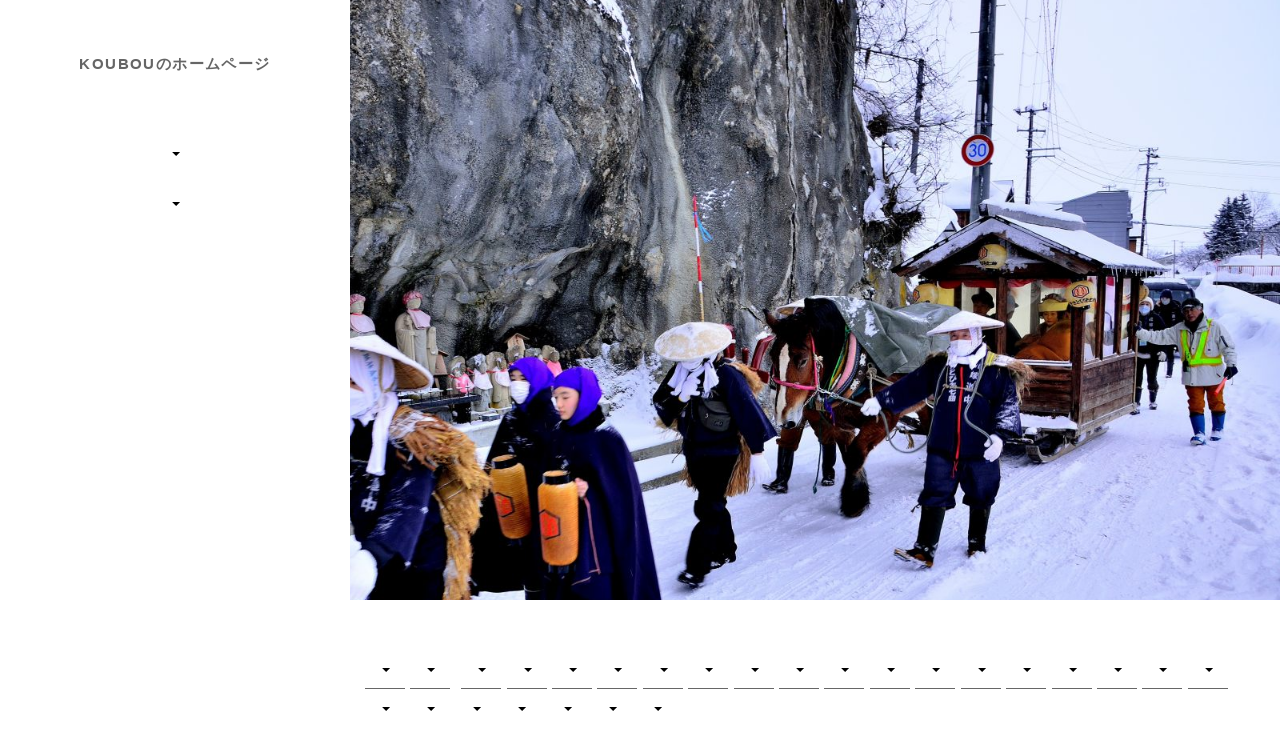

--- FILE ---
content_type: text/html; charset=UTF-8
request_url: http://koubou.golf-562.com/index.php?%E3%82%86%E3%81%8D%E3%81%A8%E3%81%B4%E3%81%82%E4%B8%83%E6%9B%B2%E3%82%8A%E3%80%80%E8%8A%B1%E5%AB%81%E9%81%93%E4%B8%AD%E3%80%802023
body_size: 3620
content:
<!DOCTYPE html>
<html lang="ja">
<head>
    <meta charset="UTF-8">
    <meta http-equiv="X-UA-Compatible" content="IE=edge">
    <meta name="viewport" content="width=device-width, initial-scale=1">
    <title>ゆきとぴあ七曲り　花嫁道中　2023 - KOUBOUのホームページ</title>
    <meta name="keywords" content="KOUBOU　いなか耕望
６５２－１１２２⇒老後にいい夫婦　悠々考望＆田舎耕望＆ゴルフ工房　　６５２-いい夫婦＆田舎耕望暮らし＆夫婦悠々考望　６５２ーＧＯＬＦ－５６２
北の管理人、６５２＆５６２、　田舎暮らしとボランティア、シルバー悠々考望 、趣味悠々耕望、いい老後にいい夫婦、６５２＆いい夫婦＆夫婦悠々考望、６５歳から１１６５２－１１２２
田舎耕望、悠々考望、里山の風景と生き物、
ゴルフ工房、golf-562、Ｇｏｌｆ－５６２工房、Golf-562メンバーサイト、
コーディネーター" />
    <meta name="description" content=" ６５２－１１２２⇒老後にいい夫婦　悠々考望＆田舎耕望＆ゴルフ工房　　６５２-いい夫婦＆田舎耕望暮らし＆夫婦悠々考望　６５２ーＧＯＬＦ－５６２
いなか耕望　KOUBOU
北の管理人、６５２＆５６２、　田舎暮らしとボランティア、シルバー悠々考望 、趣味悠々耕望、いい老後にいい夫婦、６５２＆いい夫婦＆夫婦悠々考望、６５歳から１１６５２－１１２２
田舎耕望、悠々考望、里山の風景と生き物、
ゴルフ工房、golf-562、Ｇｏｌｆ－５６２工房、Golf-562メンバーサイト、
コーディネーター、新たな歩き方、
NPO法人、ボランティア活動、
新たな第三の人生を歩く、
カリスマ農家人、カリスマ福祉人、趣味悠々講座、福祉支援講座
ゴルフクラブの工房, グリップ交換, シャフト交換, ヘッド交換, ゴルフクラブの製作, ゴルフクラブの修理, クラブのオーバホール" />
    <link rel="alternate" type="application/rss+xml" title="RSS" href="http://koubou.golf-562.com/index.php?cmd=rss" />
        <link rel="stylesheet" href="skin/bootstrap/css/bootstrap.min.css" /><link rel="stylesheet" href="skin/hokukenstyle/haik_hakk/base.css">
<link rel="stylesheet" media="screen" href="skin/hokukenstyle/haik_hakk/main.css?1505208669">
    <script type="text/javascript" src="js/jquery.js"></script><script type="text/javascript" src="skin/bootstrap/js/bootstrap.min.js"></script><script type="text/javascript" src="js/jquery.cookie.js"></script>            <script>
if (typeof QHM === "undefined") QHM = {};
QHM = {"window_open":true,"exclude_host_name_regex":"","default_target":"_blank"};
</script><style>

/*


	Base custom styling


*/
body{
      background-color: #ffffff;
  }
.haik-side-nav{
      background-color: #fff;
  }
.haik-footer{
      background-color: #ffffff;
  }

body, h1, h2, h3, h4, h5, h6 {
	font-family: "ヒラギノ丸ゴ ProN","Hiragino Maru Gothic ProN", "メイリオ","Meiryo",sans-serif;
}

/*


	Navigation custom styling


*/

.navbar-toggle {
	border-radius: 0;
}

</style>
<meta name="GENERATOR" content="Quick Homepage Maker; version=5.2; rev=2026; haik=true" />
<link rel="canonical" href="http://koubou.golf-562.com/index.php?%E3%82%86%E3%81%8D%E3%81%A8%E3%81%B4%E3%81%82%E4%B8%83%E6%9B%B2%E3%82%8A%E3%80%80%E8%8A%B1%E5%AB%81%E9%81%93%E4%B8%AD%E3%80%802023">
<script>
$(function(){
  var ua = {};
  ua.name = window.navigator.userAgent.toLowerCase();
  if (ua.name.indexOf("ipad") >= 0 || ua.name.indexOf("ipod") >= 0 || ua.name.indexOf("iphone") >= 0 || ua.name.indexOf("android") >= 0) {
    $(".qhm-section[data-background-attachment=fixed]").css({backgroundAttachment: "inherit"}).removeAttr("data-background-attachment");
  }
});
</script>

<link rel="stylesheet" href="plugin/section/section.css" />
<style class="qhm-plugin-section-style">#qhm_section_1 {color:#fff;background-image:url(http://koubou.golf-562.com/./swfu/d/09_279.JPG);background-attachment:fixed;height:600px;}</style>

<script src="js/qhm.min.js"></script>
<script type="text/javascript">
$(function(){



  $(".qhm-bs-nav").find("ul.list2").each(function(){
    var $ul = $(this);
    var $li = $ul.parent();

    $ul.removeClass("list2").addClass("dropdown-menu");

    if ($li.children("a").length) {
      $li.children("a").addClass("dropdown-toggle").attr("data-toggle", "dropdown").append("<b class=\"caret\"></b>");
    }
    else {
      $("body").append($ul);
      var $child = $li.contents();

      $li.prepend("<a href=\"#\"></a>").children("a").append($child).addClass("dropdown-toggle").attr("data-toggle", "dropdown").append("<b class=\"caret\"></b>");
      $li.append($ul);
    }
  });

});
</script>

<script type="text/javascript">
$(function(){
  $(".list-group > .list-group-item").find(".list-group-item").removeClass("list-group-item");
  $("#menubar .list-group .list-group-item a").each(function(){
    var url = $(this).attr("href");
    if (url == "http://koubou.golf-562.com/index.php\?%E3%82%86%E3%81%8D%E3%81%A8%E3%81%B4%E3%81%82%E4%B8%83%E6%9B%B2%E3%82%8A%E3%80%80%E8%8A%B1%E5%AB%81%E9%81%93%E4%B8%AD%E3%80%802023") {
      $(this).parent().addClass("active");
    }
  });
});
</script>

<link href="//maxcdn.bootstrapcdn.com/font-awesome/4.3.0/css/font-awesome.min.css" rel="stylesheet">

<style>
[data-plugin=search2] > div.input-group,
[data-plugin=search2] > div.form-group {
    position: relative;
}
[data-plugin=search2] > div.input-group:before,
[data-plugin=search2] > div.form-group:before {
    font-family: FontAwesome;
    content: "\f002";
    position:absolute;
    top:8px;
    left:10px;
    z-index: 3;
    color: #999;
    line-height: 1.42857143;
}
[data-plugin=search2] input[type=text] {
    padding-left:30px;
}
</style>
</head>
<body>
        <!-- ◆ Navbar ◆ ======================================================= -->
    <nav id="navigator" class="haik-side-nav" role="navigation">
      <div class="container-fluid">
        <div class="haik-logo">
            <a href="http://koubou.golf-562.com">
                              KOUBOUのホームページ                          </a>
        </div>
        
<!-- SITENAVIGATOR CONTENTS START -->
<ul class="qhm-bs-nav nav navbar-nav" >












<li>
<ul class="list2" >


</ul></li></ul>



<ul class="qhm-bs-nav nav navbar-nav" >





<li>
<ul class="list2" >

</ul></li></ul>


<!-- SITENAVIGATOR CONTENTS END -->
      </div>
    </nav>
    <div class="haik-content-with-side-nav">
      <!-- ◆ Header ◆ ========================================================= -->
      <header class="haik-eyecatch-main" role="banner">
        <div id="qhm_eyecatch" class="qhm-eyecatch"><section  id="qhm_section_1" class="jumbotron qhm-section qhm-section-default  qhm-eyecatch" data-background-attachment="fixed" data-background-image="09_279.JPG" data-background-type="cover" data-height="600px" data-horizontal-align="center" data-vertical-align="middle">
  
  
    <div>
      <div class="container-fluid qhm-section-content">
        



      </div>
    </div>
</section></div>      </header>
      <!-- ◆ Content ◆ ========================================================= -->
      <div class="container-fluid">
        <div class="haik-menu" role="complementary">
            <!-- ■BEGIN id:menubar -->
<div id="menubar" class="bar">

<!-- MENUBAR CONTENTS START -->

<ul class="list1 list-group"><li class="list-group-item">
<ul class="list2" >
</ul></li>
<li class="list-group-item">
<ul class="list2" >










</ul></li>
<li class="list-group-item">
</li>
<li class="list-group-item">
<ul class="list2" >



</ul></li>
<li class="list-group-item">
<ul class="list2" >


</ul></li>
<li class="list-group-item">
<ul class="list2" >






</ul></li>
<li class="list-group-item">
<ul class="list2" >











</ul></li>
<li class="list-group-item">
<ul class="list2" >












</ul></li>
<li class="list-group-item">
<ul class="list2" >







</ul></li>
<li class="list-group-item">
<ul class="list2" >







</ul></li>
<li class="list-group-item">
<ul class="list2" >








</ul></li>
<li class="list-group-item">
<ul class="list2" >







</ul></li>
<li class="list-group-item">
<ul class="list2" >




</ul></li>
<li class="list-group-item">
<ul class="list2" >











</ul></li>
<li class="list-group-item">
<ul class="list2" >












</ul></li>
<li class="list-group-item">
<ul class="list2" >









</ul></li>
<li class="list-group-item">
<ul class="list2" >

























</ul></li>
<li class="list-group-item">
<ul class="list2" >





















</ul></li>
<li class="list-group-item">
<ul class="list2" >














</ul></li>
<li class="list-group-item">
<ul class="list2" >







































</ul></li>
<li class="list-group-item">
<ul class="list2" >






































</ul></li>
<li class="list-group-item">
<ul class="list2" >







































</ul></li>
<li class="list-group-item">
<ul class="list2" >

























































</ul></li>
<li class="list-group-item">
<ul class="list2" >








































































</ul></li>
<li class="list-group-item">
<ul class="list2" >












































































</ul></li>
<li class="list-group-item">
<ul class="list2" >
































































































</ul></li>
<li class="list-group-item">
<ul class="list2" >











</ul></li></ul>

<!-- MENUBAR CONTENTS END -->

</div>
<!-- □END id:menubar -->        </div>
        <div class="haik-container haik-content" role="main">
          
<!-- BODYCONTENTS START -->



<p><br />
<br />
<br />
<br />
<br />
<br />
</p>
<div class="row"><div class="col-sm-5 col-sm-offset-1 " style=""><p><br />
<br />
<br />
<br />
<br />
<br />
<br />
<br />
<br />
<br />
<br />
<br />
<br />
</p>
</div><div class="col-sm-5 " style=""><p><br />
<br />
<br />
<br />
<br />
<br />
<br />
<br />
<br />
<br />
<br />
<br />
<br />
</p>
</div></div>

<!-- BODYCONTENTS END -->
          <!-- summary start -->







<!-- summary end -->          <!-- ◆ Footer ◆ ========================================================== -->
          <footer class="haik-footer" role="contentinfo">
            
<!-- SITENAVIGATOR2 CONTENTS START -->

<div class="row"><div class="col-sm-4 " style="">
<div class="qhm-align-left" style="text-align:left"><p><br />
<br />
<br />
<br />
<br />
<br />
<br />
<br />
<br />
<br />
</p></div>
</div><div class="col-sm-4 " style="">
<div class="qhm-align-left" style="text-align:left"><p><br />
<br />
<br />
<br />
</p></div>
</div><div class="col-sm-4 " style="">


<form action="http://koubou.golf-562.com/index.php" method="get" class="qhm-search2 form-inline" data-plugin="search2">
  <input type="hidden" name="cmd" value="search2" />
  <div class="input-group col-sm-12">
    <input type="text"  name="word" value="" class="form-control" placeholder="検索ワード" />
    <div class="input-group-btn">
      <input class="btn btn-default" type="submit" value="検索" />
    </div>
  </div>
  <input type="hidden" name="type" value="AND" />
</form>

</div></div>



<!-- SITENAVIGATOR2 CONTENTS END -->
          </footer>
        </div>
      </div>
    </div>
    <!-- ■　アクセスタグ■ ============================================== -->
    <script>
  (function(i,s,o,g,r,a,m){i['GoogleAnalyticsObject']=r;i[r]=i[r]||function(){
  (i[r].q=i[r].q||[]).push(arguments)},i[r].l=1*new Date();a=s.createElement(o),
  m=s.getElementsByTagName(o)[0];a.async=1;a.src=g;m.parentNode.insertBefore(a,m)
  })(window,document,'script','//www.google-analytics.com/analytics.js','ga');

  ga('create', 'UA-56092288-1', 'auto');
  ga('send', 'pageview');

</script>        <script type="text/javascript" src="skin/hokukenstyle/haik_hakk/skin.js"></script>
    <script type="text/javascript" src="skin/hokukenstyle/haik_hakk/full.js"></script>
</body>
</html>


--- FILE ---
content_type: text/css
request_url: http://koubou.golf-562.com/skin/hokukenstyle/haik_hakk/base.css
body_size: 2835
content:
/*


    Base styling


*/
h1 { font-size: 36px; }
h2 { font-size: 30px; }
h3 { font-size: 25px; }
h4 { font-size: 21px; }


@media (min-width: 768px){
  h1 { font-size: 40px; }
  h2 { font-size: 32px; }
  h3 { font-size: 25px; }
  h4 { font-size: 21px; }
}

@media (min-width: 992px){
  h1 { font-size: 46px; }
  h2 { font-size: 35px; }
  h3 { font-size: 27px; }
  h4 { font-size: 21px; }
}

h1 { margin: 15px 0; }
h2 { margin: 15px 0; }
h3 { margin: 15px 0; }
h4 { margin: 15px 0; }


p { font-size: 14px; }
p { margin-bottom: 30px; }

img { max-width: 100%; }

.qhm-block { padding: 15px!important; }
.qhm-block > h1:first-child,
.qhm-block > h2:first-child,
.qhm-block > h3:first-child,
.qhm-block > h4:first-child,
.qhm-block > div[class*="qhm-align-"]:first-child > h1:first-child,
.qhm-block > div[class*="qhm-align-"]:first-child > h2:first-child,
.qhm-block > div[class*="qhm-align-"]:first-child > h3:first-child,
.qhm-block > div[class*="qhm-align-"]:first-child > h4:first-child,
.qhm-block > ul:first-child,
.qhm-block > ol:first-child {
  margin-top: 0px;
}
.qhm-block > p:last-child,
.qhm-block > h1:last-child,
.qhm-block > h2:last-child,
.qhm-block > h3:last-child,
.qhm-block > h4:last-child,
.qhm-block > div[class*="qhm-align-"]:last-child > p:last-child,
.qhm-block > div[class*="qhm-align-"]:last-child > h1:last-child,
.qhm-block > div[class*="qhm-align-"]:last-child > h2:last-child,
.qhm-block > div[class*="qhm-align-"]:last-child > h3:last-child,
.qhm-block > div[class*="qhm-align-"]:last-child > h4:last-child,
.qhm-block > ul:last-child,
.qhm-block > ol:last-child {
  margin-bottom: 0;
}

.qhm-bs-block > h1:first-child,
.qhm-bs-block > h2:first-child,
.qhm-bs-block > h3:first-child,
.qhm-bs-block > h4:first-child,
.qhm-bs-block > div[class*="qhm-align-"]:first-child > h1:first-child,
.qhm-bs-block > div[class*="qhm-align-"]:first-child > h2:first-child,
.qhm-bs-block > div[class*="qhm-align-"]:first-child > h3:first-child,
.qhm-bs-block > div[class*="qhm-align-"]:first-child > h4:first-child,
.qhm-bs-block > ul:first-child,
.qhm-bs-block > ol:first-child {
  margin-top: 0;
}
.qhm-bs-block > p:last-child,
.qhm-bs-block > h1:last-child,
.qhm-bs-block > h2:last-child,
.qhm-bs-block > h3:last-child,
.qhm-bs-block > h4:last-child,
.qhm-bs-block > div[class*="qhm-align-"]:last-child > p:last-child,
.qhm-bs-block > div[class*="qhm-align-"]:last-child > h1:last-child,
.qhm-bs-block > div[class*="qhm-align-"]:last-child > h2:last-child,
.qhm-bs-block > div[class*="qhm-align-"]:last-child > h3:last-child,
.qhm-bs-block > div[class*="qhm-align-"]:last-child > h4:last-child,
.qhm-bs-block > ul:last-child,
.qhm-bs-blocl > ol:last-child {
  margin-bottom: 0;
}

.qhm-section:not(.qhm-eyecatch) .container-fluid > h1:first-child,
.qhm-section:not(.qhm-eyecatch) .container-fluid > h2:first-child,
.qhm-section:not(.qhm-eyecatch) .container-fluid > h3:first-child,
.qhm-section:not(.qhm-eyecatch) .container-fluid > h4:first-child,
.qhm-section:not(.qhm-eyecatch) .container-fluid > div[class*="qhm-align-"]:first-child > h1:first-child,
.qhm-section:not(.qhm-eyecatch) .container-fluid > div[class*="qhm-align-"]:first-child > h2:first-child,
.qhm-section:not(.qhm-eyecatch) .container-fluid > div[class*="qhm-align-"]:first-child > h3:first-child,
.qhm-section:not(.qhm-eyecatch) .container-fluid > div[class*="qhm-align-"]:first-child > h4:first-child,
.qhm-section:not(.qhm-eyecatch) .container-fluid > ul:first-child,
.qhm-section:not(.qhm-eyecatch) .container-fluid > ol:first-child {
  margin-top: 0;
}
.qhm-section:not(.qhm-eyecatch) .container-fluid > p:last-child,
.qhm-section:not(.qhm-eyecatch) .container-fluid > h1:last-child,
.qhm-section:not(.qhm-eyecatch) .container-fluid > h2:last-child,
.qhm-section:not(.qhm-eyecatch) .container-fluid > h3:last-child,
.qhm-section:not(.qhm-eyecatch) .container-fluid > h4:last-child,
.qhm-section:not(.qhm-eyecatch) .container-fluid > div[class*="qhm-align-"]:last-child > p:last-child,
.qhm-section:not(.qhm-eyecatch) .container-fluid > div[class*="qhm-align-"]:last-child > h1:last-child,
.qhm-section:not(.qhm-eyecatch) .container-fluid > div[class*="qhm-align-"]:last-child > h2:last-child,
.qhm-section:not(.qhm-eyecatch) .container-fluid > div[class*="qhm-align-"]:last-child > h3:last-child,
.qhm-section:not(.qhm-eyecatch) .container-fluid > div[class*="qhm-align-"]:last-child > h4:last-child,
.qhm-section:not(.qhm-eyecatch) .container-fluid > ul:last-child,
.qhm-section:not(.qhm-eyecatch) .container-fluid > ol:last-child {
  margin-bottom: 0;
}

div[class^="col-sm-"] > h1:first-child,
div[class^="col-sm-"] > h2:first-child,
div[class^="col-sm-"] > h3:first-child,
div[class^="col-sm-"] > h4:first-child,
div[class^="col-sm-"] > div[class*="qhm-align-"]:first-child > h1:first-child,
div[class^="col-sm-"] > div[class*="qhm-align-"]:first-child > h2:first-child,
div[class^="col-sm-"] > div[class*="qhm-align-"]:first-child > h3:first-child,
div[class^="col-sm-"] > div[class*="qhm-align-"]:first-child > h4:first-child,
div[class^="col-sm-"] > ul:first-child,
div[class^="col-sm-"] > ol:first-child {
  margin-top: 0;
}
div[class^="col-sm-"] > p:last-child,
div[class^="col-sm-"] > h1:last-child,
div[class^="col-sm-"] > h2:last-child,
div[class^="col-sm-"] > h3:last-child,
div[class^="col-sm-"] > h4:last-child,
div[class^="col-sm-"] > div[class*="qhm-align-"]:last-child > p:last-child,
div[class^="col-sm-"] > div[class*="qhm-align-"]:last-child > h1:last-child,
div[class^="col-sm-"] > div[class*="qhm-align-"]:last-child > h2:last-child,
div[class^="col-sm-"] > div[class*="qhm-align-"]:last-child > h3:last-child,
div[class^="col-sm-"] > div[class*="qhm-align-"]:last-child > h4:last-child,
div[class^="col-sm-"] > ul:last-child,
div[class^="col-sm-"] > ol:last-child {
  margin-bottom: 0;
}


/*** Styling for nice white space ***/
h2 + h2,
h2 + h3,
h2 + h4,
h3 + h3,
h3 + h4,
h4 + h4 {
  margin-top: -15px;
}

p + h1,
ul + h1,
ol + h1,
.row + h1,
p + div[class*="qhm-align-"] h1,
ul + div[class*="qhm-align-"] h1,
ol + div[class*="qhm-align-"] h1,
.row + div[class*="qhm-align-"] h1 {
  margin-top: 70px;
}

p + h2,
ul + h2,
ol + h2,
.row + h2,
p + div[class*="qhm-align-"] h2,
ul + div[class*="qhm-align-"] h2,
ol + div[class*="qhm-align-"] h2,
.row + div[class*="qhm-align-"] h2 {
  margin-top : 65px;
}

p + h3,
ul + h3,
ol + h3,
.row + h3,
p + div[class*="qhm-align-"] h3,
ul + div[class*="qhm-align-"] h3,
ol + div[class*="qhm-align-"] h3,
.row + div[class*="qhm-align-"] h3 {
  margin-top: 50px;
}

p + h4,
ul + h4,
ol + h4,
.row + h4,
p + div[class*="qhm-align-"] h4,
ul + div[class*="qhm-align-"] h4,
ol + div[class*="qhm-align-"] h4,
.row + div[class*="qhm-align-"] h4 {
  margin-top: 20px;
}

div[class*="qhm-align-"] + div[class*="qhm-align-"] h1,
div[class*="qhm-align-"] + h1 {
  margin-top: 70px;

}
div[class*="qhm-align-"] + div[class*="qhm-align-"] h2,
div[class*="qhm-align-"] + h2 {
  margin-top: 65px;
}

div[class*="qhm-align-"] + div[class*="qhm-align-"] h3,
div[class*="qhm-align-"] + h3 {
  margin-top: 50px;
}

div[class*="qhm-align-"] + div[class*="qhm-align-"] h4,
div[class*="qhm-align-"] + h4 {
  margin-top: 20px;
}


/*** Styling for emphasis ***/
ins {
  text-decoration: none;
  border-bottom: 1px solid;
  padding-bottom: 2px;
}

.handline {
  background-image: url(handline-img.png);
  background-repeat: repeat;
}


/*** Define container size ***/
.container{
  max-width: 980px;
}

nav .container{
  max-width: 1010px;
}

@media (min-width: 768px) {
  .container {
    width: inherit;
  }
}


/*** Navbar ***/
.navbar {
  border: none;
  border-radius: 0;
  margin-bottom: 0;
  line-height: normal;
}


/*** Eyecatch font-size ***/
.haik-eyecatch-top > .qhm-eyecatch > .qhm-section > div > div > h1,
.haik-eyecatch-main > .qhm-eyecatch > .qhm-section > div > div > h1 {
  color: inherit;
  font-size: 36px;
  font-weight: normal;
  line-height: 1.7em;
  margin: 15px 0;
}

@media (min-width: 768px){
  .haik-eyecatch-top > .qhm-eyecatch > .qhm-section > div > div > h1,
  .haik-eyecatch-main > .qhm-eyecatch > .qhm-section > div > div > h1 {
    font-size: 40px;
  }
}

@media (min-width: 992px){
  .haik-eyecatch-top > .qhm-eyecatch > .qhm-section > div > div > h1,
  .haik-eyecatch-main > .qhm-eyecatch > .qhm-section > div > div > h1 {
    font-size: 46px;
  }
}

.haik-eyecatch-top > .qhm-eyecatch > .qhm-section > div > div > h2,
.haik-eyecatch-main > .qhm-eyecatch > .qhm-section > div > div > h2 {
  color: inherit;
  font-size: 32px;
  font-weight: normal;
  line-height: 1.7em;
  margin: 15px 0;
}

@media (min-width: 992px){
  .haik-eyecatch-top > .qhm-eyecatch > .qhm-section > div > div > h2,
  .haik-eyecatch-main > .qhm-eyecatch > .qhm-section > div > div > h2 {
    font-size: 35px;
  }
}

.haik-eyecatch-top > .qhm-eyecatch > .qhm-section > div > div > h3,
.haik-eyecatch-main > .qhm-eyecatch > .qhm-section > div > div > h3 {
  color: inherit;
  font-size: 27px;
  font-weight: normal;
  line-height: 1.7em;
  margin: 15px 0;
}

.haik-eyecatch-top > .qhm-eyecatch > .qhm-section > div > div > h1 > small,
.haik-eyecatch-main > .qhm-eyecatch > .qhm-section > div > div > h1 >small,
.haik-eyecatch-top > .qhm-eyecatch > .qhm-section > div > div > h2 > small,
.haik-eyecatch-main > .qhm-eyecatch > .qhm-section > div > div > h2 >small,
.haik-eyecatch-top > .qhm-eyecatch > .qhm-section > div > div > h3 > small,
.haik-eyecatch-main > .qhm-eyecatch > .qhm-section > div > div > h3 > small {
  color: inherit;
  font-weight: normal;
  line-height: 1.7em;
  margin: 15px 0;
}

.haik-eyecatch-top > .qhm-eyecatch > .qhm-section > div > div > p,
.haik-eyecatch-main > .qhm-eyecatch > .qhm-section > div > div > p {
    font-size: 18px;
}


/*


    Button styling


*/

/*    base style    */
.btn {
  border-radius: 0;
  padding: 10px 35px;
  overflow: hidden;
}


/*    haik button styling    */
.btn-default {
  color: #000000;
  background-color: #ffffff;
  border: 1px solid #ababab;
}
.btn-default:hover,
.btn-default:focus {
  background-color: #eeeeee;
}

.btn-primary {
  background-color: #51a8dd;
  border: 1px solid #51a8dd;
}
.btn-primary:hover,
.btn-primary:focus {
  background-color: #7cbde5;
  border: 1px solid #7cbde5;
}

.btn-info {
  background-color: #78c2c4;
  border: 1px solid #78c2c4;
}
.btn-info:hover,
.btn-info:focus {
  background-color: #9bd2d4;
  border: 1px solid #9bd2d4;
}

.btn-success {
  background-color: #7ba23f;
  border: 1px solid #7ba23f;
}
.btn-success:hover,
.btn-success:focus {
  background-color: #95bd57;
  border: 1px solid #95bd57;
}

.btn-warning {
  background-color: #f7c242;
  border: 1px solid #f7c242;
}
.btn-warning:hover,
.btn-warning:focus {
  background-color: #f9d273;
  border: 1px solid #f9d273;
}

.btn-danger {
  background-color: #eb7a77;
  border: 1px solid #eb7a77;
}
.btn-danger:hover,
.btn-danger:focus {
  background-color: #f2a5a3;
  border: 1px solid #f2a5a3;
}


/*    btn-round    */
.btn-round{ border-radius: 4px; }


/*    btn-ghost    */
.btn.btn-ghost,
.btn.btn-ghost-w{
  background-color: transparent;
  border-radius: 30px;
  border-width: 3px;
  border-style: solid;
}

.btn-default.btn-ghost{
  color: #ababab;
  border-color: #ababab;
}
.btn-default.btn-ghost:hover,
.btn-default.btn-ghost:focus {
  background-color: #ababab;
  color: #fff;
}

.btn-primary.btn-ghost{
  color: #51a8dd;
  border-color: #51a8dd;
}
.btn-primary.btn-ghost:hover,
.btn-primary.btn-ghost:focus {
  background-color: #51a8dd;
  color: #fff;
}

.btn-info.btn-ghost{
  color: #78c2c4;
  border-color: #78c2c4;
}
.btn-info.btn-ghost:hover,
.btn-info.btn-ghost:focus {
  background-color: #78c2c4;
  color: #fff;
}

.btn-success.btn-ghost{
  color: #7ba23f;
  border-color: #7ba23f;
}
.btn-success.btn-ghost:hover,
.btn-success.btn-ghost:focus {
  background-color: #7ba23f;
  color: #fff;
}

.btn-warning.btn-ghost{
  color: #f7c242;
  border-color: #f7c242;
}
.btn-warning.btn-ghost:hover,
.btn-warning.btn-ghost:focus {
  background-color: #f7c242;
  color: #fff;
}

.btn-danger.btn-ghost{
  color: #eb7a77;
  border-color: #eb7a77;
}
.btn-danger.btn-ghost:hover,
.btn-danger.btn-ghost:focus {
  background-color: #eb7a77;
  color: #fff;
}

/*    btn-ghost-w    */
.btn-default.btn-ghost-w,
.btn-primary.btn-ghost-w,
.btn-info.btn-ghost-w,
.btn-success.btn-ghost-w,
.btn-warning.btn-ghost-w,
.btn-danger.btn-ghost-w{
  color: #fff;
  border-color: #fff;
}

.btn-default.btn-ghost-w:hover,
.btn-default.btn-ghost-w:focus,
.btn-primary.btn-ghost-w:hover,
.btn-primary.btn-ghost-w:focus,
.btn-info.btn-ghost-w:hover,
.btn-info.btn-ghost-w:focus,
.btn-success.btn-ghost-w:hover,
.btn-success.btn-ghost-w:focus,
.btn-warning.btn-ghost-w:hover,
.btn-warning.btn-ghost-wfocus,
.btn-danger.btn-ghost-w:hover,
.btn-danger.btn-ghost-w:focus{
  background-color: #fff;
  color: #666 ;
}


/*    btn-gradient    */
.btn.btn-gradient {
  border-width: 1px;
  border-style: solid;
  border-radius: 4px;
}

.btn-default.btn-gradient {
	background: -moz-linear-gradient(top,#fff 0%,#eee);
	background: -webkit-gradient(linear, left top, left bottom, from(#fff), to(#eee));
	background: linear-gradient(#fff,#eee);
	border-color: #DDD;
	color:#000;
}
.btn-default.btn-gradient:hover {
	background: -moz-linear-gradient(top,#fff 0%,#fff);
	background: -webkit-gradient(linear, left top, left bottom, from(#fff), to(#fff));
	background: linear-gradient(#fff,#fff);
}

.btn-primary.btn-gradient {
	background: -moz-linear-gradient(top,#51a8dd 0%,#006DDB);
	background: -webkit-gradient(linear, left top, left bottom, from(#51a8dd), to(#006DDB));
	background: linear-gradient(#51a8dd,#006DDB);
	border-color: #006DDB;
	color:#fff;
}
.btn-primary.btn-gradient:hover {
	background: -moz-linear-gradient(top,#51a8dd 0%,#51a8dd);
	background: -webkit-gradient(linear, left top, left bottom, from(#51a8dd), to(#51a8dd));
	background: linear-gradient(#51a8dd,#51a8dd);
}

.btn-info.btn-gradient {
	background: -moz-linear-gradient(top,#8FE3E8 0%,#00ACBF);
	background: -webkit-gradient(linear, left top, left bottom, from(#8FE3E8), to(#00ACBF));
	background: linear-gradient(#8FE3E8,#00ACBF);
	border-color: #00ACBF;
	color:#fff;
}
.btn-info.btn-gradient:hover {
	background: -moz-linear-gradient(top,#8FE3E8 0%,#8FE3E8);
	background: -webkit-gradient(linear, left top, left bottom, from(#8FE3E8), to(#8FE3E8));
	background: linear-gradient(#8FE3E8,#8FE3E8);
}

.btn-success.btn-gradient {
	background: -moz-linear-gradient(top,#62c462 0%,#51a351);
	background: -webkit-gradient(linear, left top, left bottom, from(#62c462), to(#51a351));
	background: linear-gradient(#62c462,#51a351);
	border-color: #51a351;
	color:#fff;
}
.btn-success.btn-gradient:hover {
	background: -moz-linear-gradient(top,#62c462 0%,#62c462);
	background: -webkit-gradient(linear, left top, left bottom, from(#62c462), to(#62c462));
	background: linear-gradient(#62c462,#62c462);
}

.btn-warning.btn-gradient {
	background: -moz-linear-gradient(top,#F4CA66 0%,#F4AB00);
	background: -webkit-gradient(linear, left top, left bottom, from(#F4CA66), to(#F4AB00));
	background: linear-gradient(#F4CA66,#F4AB00);
	border-color: #F4AB00;
	color:#fff;
}
.btn-warning.btn-gradient:hover {
	background: -moz-linear-gradient(top,#F4CA66 0%,#F4CA66);
	background: -webkit-gradient(linear, left top, left bottom, from(#F4CA66), to(#F4CA66));
	background: linear-gradient(#F4CA66,#F4CA66);
}

.btn-danger.btn-gradient {
	background: -moz-linear-gradient(top,#EB7A77 0%,#E53030);
	background: -webkit-gradient(linear, left top, left bottom, from(#EB7A77), to(#E53030));
	background: linear-gradient(#EB7A77,#E53030);
	border-color: #E53030;
	color:#fff;
}
.btn-danger.btn-gradient:hover {
	background: -moz-linear-gradient(top,#EB7A77 0%,#EB7A77);
	background: -webkit-gradient(linear, left top, left bottom, from(#EB7A77), to(#EB7A77));
	background: linear-gradient(#EB7A77,#EB7A77);
}

/* sizing */
.btn-lg {
  padding: 16px 35px;
}
.btn-sm {
  padding: 8px 20px;
}
.btn-xs {
  padding: 4px 13px;
}

/* nav button */
@media (min-width: 768px) {
  .navbar-btn {
    padding-left: 15px;
    padding-right: 15px;
  }
}

/* navbar btn sizing (new) */
.navbar-btn.btn {
  padding: 6px 12px;
}
.navbar-btn.btn-lg {
  padding: 8px 16px;
  margin-top: 5px;
  margin-bottom: 5px;
}
.navbar-btn.btn-sm {
  padding: 4px 10px;
  margin-top: 11px;
  margin-bottom: 11px;
}
.navbar-btn.btn-xs {
  padding: 2px 6px;
  margin-top: 12px;
  margin-bottom: 12px;
}

.navbar-btn.btn-ghost,
.navbar-btn.btn-ghost-w {
  padding: 6px 20px;
  margin-top: 6px;
  margin-bottom: 6px;
}
.navbar-btn.btn-ghost.btn-lg,
.navbar-btn.btn-ghost-w.btn-lg {
  padding: 8px 24px;
  margin-top: 3px;
  margin-bottom: 2px;
}
.navbar-btn.btn-ghost.btn-sm,
.navbar-btn.btn-ghost-w.btn-sm {
  padding: 4px 16px;
  margin-top: 9px;
  margin-bottom: 9px;
}
.navbar-btn.btn-ghost.btn-xs,
.navbar-btn.btn-ghost-w.btn-xs {
  padding: 2px 12px;
  margin-top: 11px;
  margin-bottom: 11px;
}


/* navbar btn sizing (old) */
.navbar-btn > .btn {
  padding: 6px 12px;
}
.navbar-btn > .btn-lg {
  padding: 8px 16px;
  margin-top: -3px;
  margin-bottom: -3px;
}
.navbar-btn > .btn-sm {
  padding: 4px 10px;
  margin-top: 2px;
  margin-bottom: 2px;
}
.navbar-btn > .btn-xs {
  padding: 2px 6px;
  margin-top: 4px;
  margin-bottom: 4px;
}

.navbar-btn > .btn-ghost,
.navbar-btn > .btn-ghost-w {
  padding: 6px 20px;
  margin-top: -2px;
  margin-bottom: -2px;
}
.navbar-btn > .btn-ghost.btn-lg,
.navbar-btn > .btn-ghost-w.btn-lg {
  padding: 8px 24px;
  margin-top: -5px;
  margin-bottom: -6px;
}
.navbar-btn > .btn-ghost.btn-sm,
.navbar-btn > .btn-ghost-w.btn-sm {
  padding: 4px 16px;
  margin-top: 1px;
  margin-bottom: 1px;
}
.navbar-btn > .btn-ghost.btn-xs,
.navbar-btn > .btn-ghost-w.btn-xs {
  padding: 2px 12px;
  margin-top: 3px;
  margin-bottom: 3px;
}


/*


  dd dt


*/

dd, dt{
    line-height: 2em;
}


/*


    Search form fixing


*/
[data-plugin=search2] > div.input-group::before {
  top: 9px!important;
}
[data-plugin=search2] > div.form-group::before {
  top: 5px!important;
}

input.btn {
  padding-top: 9px;
  padding-bottom: 9px;
}

.form-control {
  font-weight: normal;
  border-radius: 0;
  box-shadow: none;
}


/*


    Search styling


*/
strong.word0{
	background-color:#FFFF66;
}
strong.word1{
	background-color:#A0FFFF;
}
strong.word2{
	background-color:#99FF99;
}
strong.word3{
	background-color:#FF9999;
}
strong.word4{
	background-color:#FF66FF;
}
strong.word5{
	background-color:#880000;
	color:white;
}
strong.word6{
	background-color:#00AA00;
	color:white;
}
strong.word7{
	background-color:#886800;
	color:white;
}
strong.word8{
	background-color:#004699;
	color:white;
}
strong.word9{
	background-color:#990099;
	color:white;
}

/*


    Nav-tabs


*/

ul.nav-tabs > li{
  padding: 0;
}


/*


    Label


*/
.label {
  padding: .4em .6em .3em;
}


--- FILE ---
content_type: text/css
request_url: http://koubou.golf-562.com/skin/hokukenstyle/haik_hakk/main.css?1505208669
body_size: 1799
content:
/*

    Base styling


*/
html, body {
  color: #000;
  letter-spacing: 0.1em;
  line-height: 2em;
}

h1,
h2,
h3,
h4 {
  line-height: 1.7em;
  font-weight: normal;
  letter-spacing: 0.1em;
}


/*


    haik area styling


*/
@media (min-width: 768px) {
  .haik-content-with-side-nav {
    margin-left: 300px;
  }
}
@media (min-width: 970px) {
  .haik-content-with-side-nav {
    margin-left: 350px;
  }
}

@media (max-width: 768px) {
  .haik-container {
    word-wrap: break-word;
  }
}

.haik-article {
  padding: 40px 0;
}

.haik-container ul > li {
  padding: 3px 0;
}

.haik-container ul > li > ul {
  margin: 5px 0;
  padding-left: 20px;
}




/*


  Sidenav styling


*/
.haik-side-nav .haik-logo{
  margin-bottom: 15px;
}

@media (min-width:768px){
  .haik-side-nav .haik-logo{
   margin-bottom: 50px;
  }
}

.haik-side-nav .haik-logo > a{
  color: #666;
  font-size: 15px;
  font-weight: bold;
}
.haik-side-nav .haik-logo > a:hover{
  text-decoration: none;
}

.haik-side-nav .haik-logo > a > img {
    max-height: 250px;
}


.haik-side-nav {
  padding-top: 30px;
  text-align: center;
  border-bottom: 1px solid #dddddd;
  overflow: auto;

}

@media (min-width:768px){
  .haik-side-nav{
    padding-top: 50px;
  }
}

@media (min-width: 768px) {
  .haik-side-nav {
    position: fixed;
    top: 0;
    bottom: 0;
    width: 300px;
    border-bottom: none;
  }
}
@media (min-width: 970px) {
    .haik-side-nav {
      position: fixed;
      top: 0;
      bottom: 0;
      width: 350px;
      border-bottom: none;
    }
}

.navbar-nav {
  margin-left: 0;
  margin-right: 0;
}
.navbar-nav.navbar-right:last-child {
  margin-right: 0;
}
.nav.navbar-nav,
.nav.navbar-nav > li {
  float: none!important;
}

.nav > li > a{
  color: #000;
}
.nav > li > a:hover,
.nav > li > a:focus {
  background-color: #eee;
  color: #ababab;
}

.nav .open > a:focus,
.nav .open > a:hover,
.nav .open > a{
  border-color: transparent;
}




/*


    Sidenav styling for QHM literal


*/
.haik-side-nav ul.list1 {
  list-style: none;
  padding-left: 0;
}
.haik-side-nav ul.list1 > li > a {
  display: block;
  padding: 15px;
}

.haik-side-nav ul.list1 > li > a{
  text-decoration: none;
  color: #000;
}
.haik-side-nav ul.list1 > li > a:hover,
.haik-side-nav ul.list1 > li > a:focus {
  text-decoration: none;
  background-color: #eee;
  color: #ababab;

}

.haik-side-nav form {
  float: none!important;
}

.dropdown-menu > li > a {
    padding: 15px 20px;
    color: #000000;
    font-size: 13px;
}

.haik-side-nav .dropdown-menu {
    width: 100%;
}

.haik-side-nav .dropdown-menu > .active > a,
.haik-side-nav .dropdown-menu > .active > a:focus {
    color: #555;
    background-color: #e7e7e7;
}




/*

    Eyecatch styling


*/

.haik-eyecatch-top > .qhm-eyecatch > .qhm-section {
  height: 500px;
}

.haik-eyecatch-top > .qhm-eyecatch > .qhm-section,
.haik-eyecatch-main > .qhm-eyecatch > .qhm-section {
  padding: 0;
  margin-bottom: 0;
}

.haik-eyecatch-top > .qhm-eyecatch > .qhm-section > div > .container-fluid,
.haik-eyecatch-main > .qhm-eyecatch > .qhm-section > div > .container-fluid {
  width: auto;
  max-width: none;
  margin: 0;
}


/*


    Eyecatch styling for position


*/
.haik-eyecatch-top > .qhm-eyecatch > .qhm-section > div > .container-fluid,
.haik-eyecatch-main > .qhm-eyecatch > .qhm-section > div > .container-fluid {
  padding: 30px 30px;
}

@media (min-width: 768px){
  .haik-eyecatch-top > .qhm-eyecatch > .qhm-section > div > .container-fluid,
  .haik-eyecatch-main > .qhm-eyecatch > .qhm-section > div > .container-fluid {
    padding: 30px 50px;
  }
}

@media (min-width: 992px){
  .haik-eyecatch-top > .qhm-eyecatch > .qhm-section > div > .container-fluid,
  .haik-eyecatch-main > .qhm-eyecatch > .qhm-section > div > .container-fluid {
    padding: 30px 100px;
  }
}


/*


    Menu styling


*/
.haik-menu:before,
.haik-menu:after {
  content: " ";
  display: table;
}
.haik-menu:afuter {
  clear: both;
}

.haik-menu #menubar{
  margin-top: 50px;
}

.haik-menu .list1 {
  list-style: none;
}

.haik-menu .list1 > li {
    display: inline-block;
    padding: 0;
    margin-bottom: 0;
    border: none;
    border-bottom: 1px solid #666;
}

.haik-menu .list1 > li > a:hover,
.haik-menu .list1 > li > a:focus,
.haik-menu .list1 > li.active > a,
.haik-menu .list1 > li.focus > a {
  background-color: #eee;
  text-decoration: none;
  color: #ababab;
}

.haik-menu .list1 > li > a {
  position: relative;
  display: block;
  padding: 5px 15px;
  color: #000;
}

.haik-menu .list-group-item,
.haik-menu .list-group-item:first-child,
.haik-menu .list-group-item:last-child {
  padding: 0;
  border-radius: 0;
  background-color: transparent;
}

.haik-menu .list1 > li > ul {
  list-style: none;
}

.dropdown-menu{
  border-radius: 0;
  box-shadow: none;
}

.dropdown-menu > .active > a,
.dropdown-menu > .active > a:hover{
  background-color: #f5f5f5;
}

.haik-menu .list1 > li > ul {
  list-style: none;
}

.haik-menu .list1 > li > ul > li {
  padding: 5px;
}

.haik-menu .list1 > li > ul > li > ul {
  list-style: none;
  padding-right: 20px;
  padding-left: 40px;
}

.haik-menu .list1 > li > ul > li a {
  color: #858585;
}

.haik-menu .list1 > li > ul > li > ul > li a{
  font-size: 12px;
  color: #6d6d6d;
  font-weight: normal;
}

.haik-menu .list1 > li > ul > li a:hover,
.haik-menu .list1 > li > ul > li a:focus,
.haik-menu .list1 > li > ul > li.active a {
  color: #555555;
  text-decoration: none;
}




/*


    Menu styling for QHM literal


*/
.haik-menu h2 {
  font-size: 16px;
  margin: 0;
  float: left;
  padding: 3px 8px;
}

.haik-menu h3 {
  font-size: 14px;
  font-weight: normal;
  margin: 0;
  float: left;
  padding: 5px 8px;

}

.haik-menu h4 {
  font-size: 13px;
  font-weight: normal;
  margin: 0;
  float: left;
  padding: 5px 8px;
}

.haik-menu h2 > a,
.haik-menu h3 > a,
.haik-menu h4 > a {
  color: #000000;
}


.haik-menu h2 > a:hover,
.haik-menu h2 > a:focus {
  color: inherit;
  text-decoration: none;
  background-color: #ddd;
}


.haik-menu h3 > a:hover,
.haik-menu h4 > a:hover,
.haik-menu h3 > a:focus,
.haik-menu h4 > a:focus {
  color: #999999;
  text-decoration: none;
  background-color: #f5f5f5;

}

.haik-menu h2:hover,
.haik-menu h2:focus,
.haik-menu h2.focus {
  background-color: transparent;
  text-decoration: none;
}

.haik-menu h3.focus > a,
.haik-menu h4.focus > a {
  color: #999999;
  text-decoration: none;
}




/*


    Menu styling for Qblog


*/
.haik-article-menu {
  text-align: left;
  padding: 0 10%;
}

@media(max-width: 768px){
  .haik-article-menu {
    border-top: 1px solid #999999;
    padding: 0;
  }
}

.haik-article-menu .list-group-item {
  padding: 0;
  border: none;
  border-radius: 0;
  background-color: transparent;
}

.haik-article-menu .list-group-item a{
  color: #666;
}

.haik-article-menu .list1  li > ul {
  list-style: none;
}

.haik-article-menu h2,
.haik-article-menu .list1 > li {
  font-size: 20px;
}
.haik-article-menu h3,
.haik-article-menu .list1 > li > ul > li {
  font-size: 16px;
}
.haik-article-menu h4,
.haik-article-menu .list1 > li > ul > li > ul > li {
  font-size: 14px;
}

.haik-article-menu h3 { padding-left: 15px; }
.haik-article-menu h4 { padding-left: 30px; }

.haik-article-menu h2 > a,
.haik-article-menu h3 > a,
.haik-article-menu h4 > a {
  color: #000000;
}

.haik-article-menu h2 > a:hover,
.haik-article-menu h2 > a:focus {
  color: inherit;
  text-decoration: none;
}

.haik-article-menu h3 > a:hover,
.haik-article-menu h4 > a:hover,
.haik-article-menu h3 > a:focus,
.haik-article-menu h4 > a:focus {
  color: #999999;
  text-decoration: none;
}

.haik-article-menu h3.focus > a,
.haik-article-menu h4.focus > a {
  color: #999999;
  text-decoration: none;
  padding-bottom: 2px;
  border-bottom: 1px solid #999999;
}




/*


    Footer styling


*/
.haik-footer {
  padding: 50px 0;
  background-color: transparent;
}

.haik-footer p{
  font-size: 13px;
  letter-spacing: 0.1em;
  color: #666666;
  font-weight: 300;
}




/*


    Input group styling


*/
.input-group .form-control {
  height: 40px;
  border-radius: 0;
  box-shadow: none;
  -webkit-box-shadow: none;
}

.input-group .input-sm {
  height: 38px;
  border-radius: 0;
}

.input-group .input-lg {
  height: 57px;
  border-radius: 0;
}

.input-group .input-xs {
  height: 38px;
}

/*


    For QHM styling


*/
table.style_table{
  margin-bottom: 20px;
  width: 100%
}

.style_td,.style_th{
  border: 1px solid #ddd;
  padding: 8px;
  line-height: 1.5;
  vertical-align: top;
  background-color: #fff;
}
.qhm-section > div > .container-fluid {
  padding: 15px;
}

.clear {
    clear: both;
}

.qblog_date {
  line-height: normal;
}


--- FILE ---
content_type: application/javascript
request_url: http://koubou.golf-562.com/skin/hokukenstyle/haik_hakk/full.js
body_size: 115
content:
$('.haik-container .qhm-section:not(.qhm-eyecatch), .haik-container .qhm-plugin-gmap').wrap("<div class='row'></div>");


--- FILE ---
content_type: text/plain
request_url: https://www.google-analytics.com/j/collect?v=1&_v=j102&a=890389818&t=pageview&_s=1&dl=http%3A%2F%2Fkoubou.golf-562.com%2Findex.php%3F%25E3%2582%2586%25E3%2581%258D%25E3%2581%25A8%25E3%2581%25B4%25E3%2581%2582%25E4%25B8%2583%25E6%259B%25B2%25E3%2582%258A%25E3%2580%2580%25E8%258A%25B1%25E5%25AB%2581%25E9%2581%2593%25E4%25B8%25AD%25E3%2580%25802023&ul=en-us%40posix&dt=%E3%82%86%E3%81%8D%E3%81%A8%E3%81%B4%E3%81%82%E4%B8%83%E6%9B%B2%E3%82%8A%E3%80%80%E8%8A%B1%E5%AB%81%E9%81%93%E4%B8%AD%E3%80%802023%20-%20KOUBOU%E3%81%AE%E3%83%9B%E3%83%BC%E3%83%A0%E3%83%9A%E3%83%BC%E3%82%B8&sr=1280x720&vp=1280x720&_u=IEBAAEABAAAAACAAI~&jid=303007437&gjid=753009944&cid=1831954655.1769961518&tid=UA-56092288-1&_gid=1161215772.1769961518&_r=1&_slc=1&z=654231569
body_size: -286
content:
2,cG-0WGRFB58FW